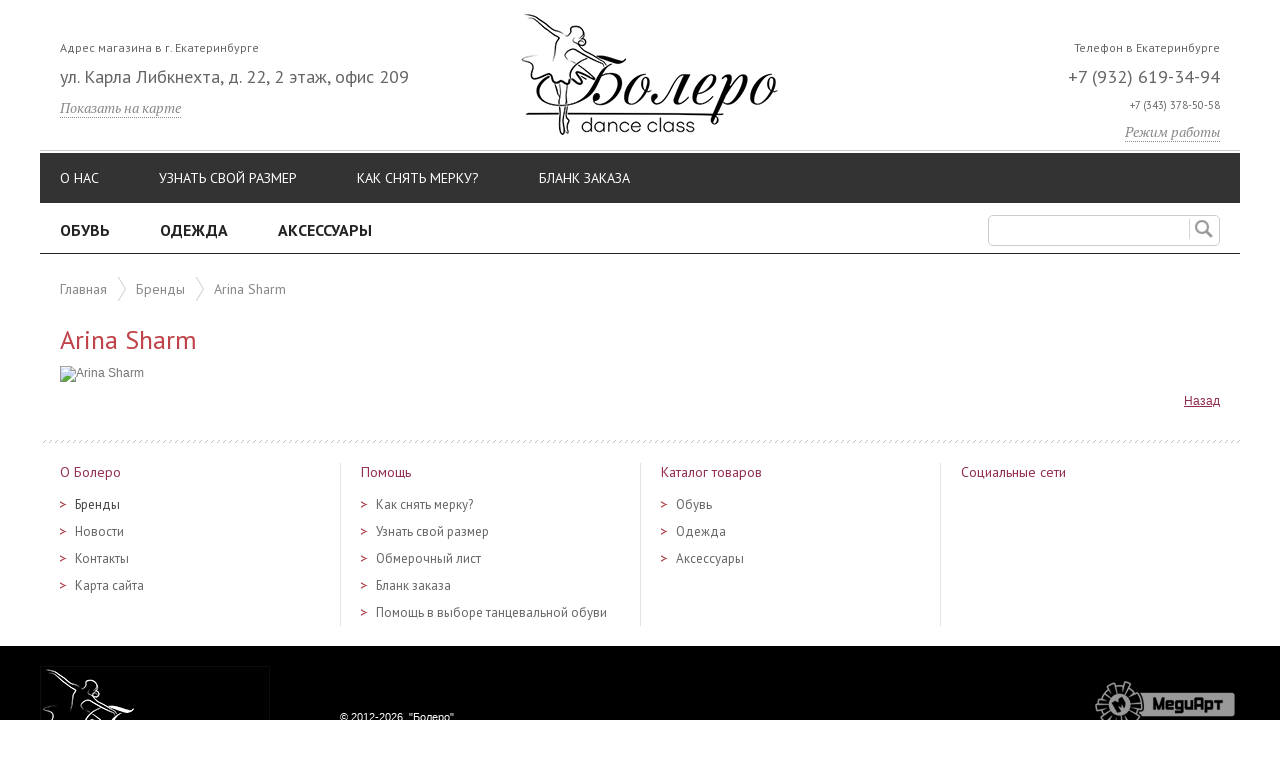

--- FILE ---
content_type: text/html; charset=UTF-8
request_url: https://uralbolero.ru/partners/arina_sharm.html
body_size: 3565
content:
		<!DOCTYPE html>
		<html lang="ru">
		<head>
		<title>Arina Sharm  - Болеро</title><meta charset=utf-8 /><meta name="keywords" content="" >
		<meta name="description" content="Производители обуви и одежды для танцев. Интернет-магазин танцевальной одежды и обуви в Екатеринбурге. Звоните! - +7(932)619-34-94" >
		<link href="https://uralbolero.ru/css/style.css" type="text/css" rel="stylesheet"><link href='//fonts.googleapis.com/css?family=PT+Serif:400,400italic,700|PT+Sans:400,400italic,700|Poiret+One&subset=latin,cyrillic' rel='stylesheet' type='text/css'><link rel="shortcut icon" href="https://uralbolero.ru/images/favicon.ico"><link rel="alternate" href="https://uralbolero.ru/news/rss/" type="application/xml" title="Болеро - Новости RSS" ></head><body><div class="sBgLeft"><div class="sBgRight"><div class="sContainer">
	<header><div class="sHead">
		<div class="fLeft">
			Адрес магазина в г. Екатеринбурге
			<div>ул. Карла Либкнехта, д. 22, 2 этаж, офис 209</div>
			<a href="https://uralbolero.ru/contacts/#map" onclick="yaTarget('show-map')">Показать на карте</a>
		</div>
		<div class="fRight">
			Телефон в Екатеринбурге
			<div>+7 (932) 619-34-94</div>
			<div style="font-size: 0.9em">+7 (343) 378-50-58</div>
			<a href="https://uralbolero.ru/contacts/#mform" onclick="yaTarget('store-mode')">Режим работы</a>
		</div>
		<div class="sLogo"><a title="Болеро" href="https://uralbolero.ru/"><img src="https://uralbolero.ru/images/logo.png" alt="Болеро" /></a></div>
	</div></header>
	
	<nav>
		<div class="sMenu"><ul><li><a  href="https://uralbolero.ru/about/">О нас</a></li><li><a  href="https://uralbolero.ru/razmer/">Узнать свой размер</a></li><li><a  href="https://uralbolero.ru/measurement/">Как снять мерку?</a></li><li><a  href="https://uralbolero.ru/blank/">Бланк заказа</a></li></ul></div>
		<div class="srvMenu">
			<!--noindex--><form action="https://uralbolero.ru/search/" method="post"><div class="siteSearch">
			<div class="fRight"><input class="sSub" type="submit" name="searchIt" value="" /></div>
			<input class="sInp" type="text" name="search" value="" />			
		</div></form><!--/noindex--><ul><li><a href="https://uralbolero.ru/catalog/1.html">Обувь</a><ul><li><a href="https://uralbolero.ru/catalog/4.html">Мягкая балетная обувь</a></li><li><a href="https://uralbolero.ru/catalog/5.html">Пуанты</a></li><li><a href="https://uralbolero.ru/catalog/37.html">Обувь для бальных танцев</a></li><li><a href="https://uralbolero.ru/catalog/6.html">Обувь для джазового танца, джазовки</a></li><li><a href="https://uralbolero.ru/catalog/7.html">Обувь для народного, сценического танца</a></li><li><a href="https://uralbolero.ru/catalog/10.html">Обувь для Степа</a></li><li><a href="https://uralbolero.ru/catalog/51.html">Обувь для Фламенко</a></li><li><a href="https://uralbolero.ru/catalog/8.html">Обувь для художественной гимнастики</a></li><li><a href="https://uralbolero.ru/catalog/50.html">Кроссовки для танцев, дансеры</a></li><li><a href="https://uralbolero.ru/catalog/9.html">Обувь для театров, эстрады, варьете</a></li></ul></li><li><a href="https://uralbolero.ru/catalog/2.html">Одежда</a><ul><li><a href="https://uralbolero.ru/catalog/12.html">Брюки</a></li><li><a href="https://uralbolero.ru/catalog/54.html">Велосипедки</a></li><li><a href="https://uralbolero.ru/catalog/18.html">Колготы</a></li><li><a href="https://uralbolero.ru/catalog/17.html">Комбинезоны</a></li><li><a href="https://uralbolero.ru/catalog/38.html">Купальники</a></li><li><a href="https://uralbolero.ru/catalog/15.html">Лосины</a></li><li><a href="https://uralbolero.ru/catalog/41.html">Пачки</a></li><li><a href="https://uralbolero.ru/catalog/14.html">Платья</a></li><li><a href="https://uralbolero.ru/catalog/11.html">Рубашки</a></li><li><a href="https://uralbolero.ru/catalog/16.html">Топы, майки, блузы</a></li><li><a href="https://uralbolero.ru/catalog/52.html">Трико</a></li><li><a href="https://uralbolero.ru/catalog/56.html">Футболки</a></li><li><a href="https://uralbolero.ru/catalog/53.html">Шорты</a></li><li><a href="https://uralbolero.ru/catalog/13.html">Юбки</a></li></ul></li><li><a href="https://uralbolero.ru/catalog/3.html">Аксессуары</a><ul><li><a href="https://uralbolero.ru/catalog/57.html">Аксессуары для бальных танцев</a></li><li><a href="https://uralbolero.ru/catalog/33.html">Аксессуары для обуви и пуантов</a></li><li><a href="https://uralbolero.ru/catalog/49.html">Аксессуары-сувениры</a></li><li><a href="https://uralbolero.ru/catalog/48.html">Белье для гимнастики и танцев</a></li><li><a href="https://uralbolero.ru/catalog/68.html">Все для художественной гимнастики</a></li><li><a href="https://uralbolero.ru/catalog/55.html">Гетры</a></li><li><a href="https://uralbolero.ru/catalog/28.html">Наколенники</a></li></ul></li></ul>		</div>
	</nav>
	<div class="clear"></div>
	
	<section><div class="sCtn">
		<div class="sWay"><a href="https://uralbolero.ru/">Главная</a>  <span class='sep'></span>  <a href="https://uralbolero.ru/partners/">Бренды</a>  <span class='sep'></span>  <strong>Arina Sharm</strong></div><div class="ctn"><h1>Arina Sharm</h1><div class="partner">
	<div class="partnerLeft">
		<img src="https://uralbolero.ru/upload/image/partners/ArinaSharm.png" alt="Arina Sharm" />
	</div>
	<div class="partnerInf">		
		
		
	</div>
</div>

<p style="text-align:right"><a style='' href='javascript:history.go(-1);'>Назад</a></p></div>	</div></section>
	<div class="gline"></div>	
	
	<div id="ftbl" class="dTbl">
		<div class="dTblTd">
			<div class="ftbl-link"><a href="https://uralbolero.ru/">О Болеро</a></div>
			<ul><li><strong>Бренды</strong></li><li><a  href="https://uralbolero.ru/news/">Новости</a></li><li><a  href="https://uralbolero.ru/contacts/">Контакты</a></li><li><a  href="https://uralbolero.ru/site-map/">Карта сайта</a></li></ul>		</div>		
		<div class="dTblTd">
			<div class="ftbl-link"><a href="https://uralbolero.ru/information/">Помощь</a></div>
			<ul><li><a  href="https://uralbolero.ru/measurement/">Как снять мерку?</a></li><li><a  href="https://uralbolero.ru/razmer/">Узнать свой размер</a></li><li><a  href="https://uralbolero.ru/sizes/">Обмерочный лист</a></li><li><a  href="https://uralbolero.ru/blank/">Бланк заказа</a></li><li><a  href="https://uralbolero.ru/change-help/">Помощь в выборе танцевальной обуви</a></li></ul>		</div>
		<div class="dTblTd">
			<div class="ftbl-link"><a href="https://uralbolero.ru/catalog/">Каталог товаров</a></div>
			<ul><li><a href="https://uralbolero.ru/catalog/1.html">Обувь</a></li><li><a href="https://uralbolero.ru/catalog/2.html">Одежда</a></li><li><a href="https://uralbolero.ru/catalog/3.html">Аксессуары</a></li></ul>		</div>
		<div class="dTblTd">
			<div class="ftbl-link">Социальные сети</div>
			<!--noindex-->	<script type="text/javascript">(function() {
	  if (window.pluso)if (typeof window.pluso.start == "function") return;
	  if (window.ifpluso==undefined) { window.ifpluso = 1;
		var d = document, s = d.createElement('script'), g = 'getElementsByTagName';
		s.type = 'text/javascript'; s.charset='UTF-8'; s.async = true;
		s.src = ('https:' == window.location.protocol ? 'https' : 'http')  + '://share.pluso.ru/pluso-like.js';
		var h=d[g]('body')[0];
		h.appendChild(s);
	  }})();</script>
	<div class="pluso" data-background="transparent" data-options="big,square,multiline,horizontal,nocounter,theme=06" data-services="vkontakte,odnoklassniki,google,moimir,email,print"></div>
	<!--/noindex-->
		</div>
	</div>
	
</div></div></div>

<footer><div class="sFooter"><div id="footerBg" class="sContainer">	
	<div class="fLeft"><a title="Болеро" href="https://uralbolero.ru/"><img src="https://uralbolero.ru/images/logo-white.png" alt="Болеро" /></a></div>
	<a class="mediart" target="_blank" href="https://mediart.pro/">веб-студия</a>
	<div class="sFooter-ctn">
		<div class="vcard">
			<div>
				&copy; 2012-2026,				
				&quot;<span class="fn org">Болеро</span>&quot;
			</div>
			<div class="adr">
				<span class="locality">г. Екатеринбург</span>,
				<span class="street-address">ул. Карла Либкнехта, д. 22</span>, 
				2 этаж, офис 209
			</div>
			<div>Телефон: <span class="tel">+7 (932) 619-34-94</span>, +7 (343) 378-50-58</div>
			<div>
				Мы работаем <span class="workhours">ежедневно с 10:00 до 20:00</span>
				<span class="url"><span class="value-title" title="https://uralbolero.ru/"></span></span>
			</div>
		</div>		
	</div>
</div></div></footer>

<!--noindex-->
<!-- Yandex.Metrika counter -->
<script type="text/javascript">
(function (d, w, c) {
    (w[c] = w[c] || []).push(function() {
        try {
            w.yaCounter24822848 = new Ya.Metrika({id:24822848,
                    webvisor:true,
                    clickmap:true,
                    trackLinks:true,
                    accurateTrackBounce:true});
        } catch(e) { }
    });

    var n = d.getElementsByTagName("script")[0],
        s = d.createElement("script"),
        f = function () { n.parentNode.insertBefore(s, n); };
    s.type = "text/javascript";
    s.async = true;
    s.src = (d.location.protocol == "https:" ? "https:" : "http:") + "//mc.yandex.ru/metrika/watch.js";

    if (w.opera == "[object Opera]") {
        d.addEventListener("DOMContentLoaded", f, false);
    } else { f(); }
})(document, window, "yandex_metrika_callbacks");
</script>
<noscript><div><img src="//mc.yandex.ru/watch/24822848" style="position:absolute; left:-9999px;" alt="" /></div></noscript>
<!-- /Yandex.Metrika counter -->
<!--/noindex-->
<script src="//ajax.googleapis.com/ajax/libs/jquery/3.5.1/jquery.min.js"></script><script src="https://uralbolero.ru/js/jquery.jcarousel.min.js"></script><script src="https://uralbolero.ru/js/jquery.jcarousel.init.js"></script><script src="https://uralbolero.ru/js/menu.js"></script></body></html>

--- FILE ---
content_type: text/css
request_url: https://uralbolero.ru/css/style.css
body_size: 26596
content:
/*Default*/
body{margin:0;padding:0;font-family:Arial;font-size:12px;color:#777;border-collapse:collapse;border:0;
	/*-moz-user-select:none;
	-khtml-user-select:none;
	user-select:none;*/
}
td{margin:0;padding:0;border-collapse:collapse;border:0}
table{border-collapse:collapse;border:solid 0px}	
img,form{margin:0;padding:0;border:0}
label{cursor:pointer}

h1{font-size:26px;font-weight:normal;color:#C04349;font-family:'PT Sans',sans-serif;margin:0px 0px 10px 0px;padding:0px}
h2,.zh2{font-size:24px;font-weight:normal;color:#A0030A;font-family:'PT Sans',sans-serif;margin:0px 0px 10px 0px;padding:0px}
h3{font-size:20px;font-weight:normal;color:#A0030A;font-family:'PT Sans',sans-serif;margin:0px;padding:0px}
h4{font-size:16px;font-weight:bold;color:#A0030A;font-family:'PT Sans',sans-serif;margin:0px;padding:0px}

a,a:visited{text-decoration:underline;color:#932e4e;font-size:12px}
a:hover{text-decoration:none}

.sto{width:100%}
.fLeft{float:left}
.fRight{float:right}
.dTbl{width:100%;display:table}
.dTblRow{display:table-row}
.dTblTd{vertical-align:top;display:table-cell !important;display:inline}
.tblBord td{padding:2px;vertical-align:top;border:solid 1px #ccc;background-color:#fff}
.sWay{background:#fff;margin:20px;display:table}
.sWay a,.sWay strong,.sWay span{vertical-align:middle;display:table-cell !important;display:inline}
.sWay a,.sWay a:visited,.sWay strong{display:inline-block;padding:5px 0;font-family:'PT Sans',sans-serif;font-size:14px;font-weight:normal;color:#888;text-decoration:none}
.sWay a:hover{color:#222}
.sep{display:inline-block;padding:0 10px;width:9px;height:24px;font-size:1px;background:url(../images/waySep.png) center no-repeat}
.clear{clear:both}

.errPage{width:264px;margin:100px auto;text-align:center}
.errPage h1{margin:20px 0}

/*This site*/
.sContainer{width:1200px;margin:0px auto}
.sBg{background:url(../images/bg.jpg) top center no-repeat}
/*
.sBgLeft{background:url(../images/bg-left.jpg) top left no-repeat}
.sBgRight{background:url(../images/bg-right.jpg) top right no-repeat}
*/

.sHead{font-family:'PT Sans',sans-serif;color:#666;/*background:url(../images/head.jpg) no-repeat;*/height:140px;padding:10px 20px 0 20px;/*border-top:solid 4px #a0030a;*/border-bottom:solid 1px #c9cbce;margin-bottom:2px}
.sHead .fLeft,.sHead .fRight{padding-top:30px}
.sHead .fRight{text-align:right}
.sHead div div{font-size:18px;margin:10px 0}
.sHead .fLeft a,.sHead .fLeft a:visited,.sHead .fRight a,.sHead .fRight a:visited{font-family:'PT Serif',serif;font-size:14px;font-style:italic;color:#888;text-decoration:none;border-bottom:dotted 1px #888}
.sHead .fLeft a:hover,.sHead .fRight a:hover{border:0}
.sLogo{margin:0 330px;text-align:center}

.sMenu{background:#333;overflow:auto;border-bottom:solid 2px #fff}
.sMenu ul{margin:0;padding:0;list-style:none}
.sMenu ul li{float:left;padding:16px 40px 16px 20px}
.sMenu ul li a,.sMenu ul li a:visited,.sMenu ul li strong{font-family:'PT Sans',sans-serif;font-weight:normal;font-size:14px;text-decoration:none;color:#fff;text-transform:uppercase}
.sMenu ul li a:hover,.sMenu ul li strong{color:#eee}

.srvMenu{background:#fff;height:44px;padding:2px 0;border-bottom:solid 1px #222}
.srvMenu ul{margin:0;padding:0;list-style:none}
.srvMenu ul li{position:relative;float:left;padding:0 30px 0 20px}
.srvMenu ul li:hover{background:#333}
.srvMenu ul li a,.srvMenu ul li a:visited,.srvMenu ul li strong{padding:13px 0;display:block;font-family:'PT Sans',cursive;font-size:16px;font-weight:bold;text-decoration:none;color:#222;text-transform:uppercase}
.srvMenu ul li:hover a,.srvMenu ul li:hover a:visited,.srvMenu ul li:hover strong,.srvMenu ul li a:hover,.srvMenu ul li strong{background:#333;color:#fff}
.srvMenu ul li ul{margin-left:-20px;top:46px;display:none;position:absolute;z-index:999;width:504px;background:#fff;border:solid 5px #333}
.srvMenu ul li ul li{width:232px;padding:0 10px;height:auto;border:0;background:#fff}
.srvMenu ul li ul li strong,.srvMenu ul li ul li a,.srvMenu ul li ul li a:visited,
.srvMenu ul li:hover ul li strong,.srvMenu ul li:hover ul li a,.srvMenu ul li:hover ul li a:visited{color:#222;font-size:14px;font-weight:normal;background:none;text-transform:none}
.srvMenu ul li ul li a:hover,.srvMenu ul li ul li strong,
.srvMenu ul li ul li:hover a:hover,.srvMenu ul li ul li:hover strong{color:#fff;background:#333}

.ctn{padding:0 20px}
.sCtn,.ctgCtn{overflow:auto;padding-top:1px}
.sCtn,.ctgCtn{background:#fff}
.ctgCtn-side{float:left;width:220px}
.ctgCtn-body{margin-left:220px;border:solid 2px #d3dae1}
.ctgCtn-body-txt{color:#666;background:#eceff2;padding:30px}
.ctgCtn-body-txt h1{color:#333}

.sideMenu{border:solid 2px #d3dae1;border-right:0}
.sideMenu ul{margin:0;padding:0;list-style:none}
.sideMenu ul li{border:solid 1px #eceff2}
.sideMenu ul li:last-child{border:0}
.sideMenu ul li a,.sideMenu ul li a:visited,.sideMenu ul li strong{display:block;padding:15px 30px 15px 20px;color:#222;font-size:14px;text-decoration:none;font-weight:normal}
.sideMenu ul li a:hover,.sideMenu ul li strong{color:#fff;background:url(../images/wstr.png) center right 10px no-repeat;background-color:#333}

.gline{background:url(../images/gline.png) center repeat-x;height:3px;font-size:1px;margin:20px 0}

#ftbl{margin:20px 0}
#ftbl .dTblTd{width:25%;padding-left:20px;border-right:solid 1px #e3e3e3}
#ftbl .dTblTd:last-child{border:0}
#ftbl ul{margin:0;padding:0;list-style:none}
#ftbl ul li{padding:5px 15px;background:url(../images/punkt.png) center left no-repeat}
#ftbl ul li a,#ftbl ul li a:visited{font-family:'PT Sans',sans-serif;color:#666;font-size:13px;text-decoration:none}
#ftbl ul li a:hover{text-decoration:underline}
#ftbl ul li strong{font-family:'PT Sans',sans-serif;font-weight:normal;font-size:13px;color:#444}
.ftbl-link{margin-bottom:10px}
.ftbl-link,.ftbl-link a,.ftbl-link a:visited{font-family:'PT Sans',sans-serif;font-size:14px;color:#932e4e;text-decoration:none}
.ftbl-link a:hover{text-decoration:underline}

.sFooter{margin-bottom:20px;background:#000/*background:url(../images/bg-footer.png) bottom repeat-x*/}
.sFooter .fLeft{width:250px}
.sFooter .fRight{width:140px}
.sFooter-ctn{padding:45px 300px 0 300px;color:#fff;font-size:11px}
#footerBg{overflow:auto;padding:20px 0;/*background:url(../images/bg-footer-image.png) top right no-repeat;height:133px;padding-top:130px*/}

a.mediart,a:visited.mediart{margin-top:15px;float:right;color:#C7999C;font-family:Arial;font-size:10px;display:block;background:url(../images/mediart.png) no-repeat;width:140px;text-align:right;padding:40px 5px 0px 0px;text-decoration:none}
a:hover.mediart{color:#fff}

#map_canvas,#ymap{width:450px;height:500px}

/*Modules defaults*/
.subBtn{border:0;min-width:100px;text-align:center;cursor:pointer;color:#fff;font-size:14px;background-color:#A0030A;padding:5px 20px;text-transform:uppercase}
.subBtn:hover{background-color:#D56770}

.subBtn2{display:block;width:165px;padding:5px 0px;text-align:center;cursor:pointer;font-family:Georgia;font-style:italic;font-size:15px;color:#8a0a0f;text-shadow:#fff 1px 1px 1px;text-decoration:none}

.feedBackForm{margin-top:10px;width:440px}
.fbRow{overflow:auto;padding-bottom:10px}
.fbDiv{padding-left:120px}
.fbDiv input{width:311px}
.fbDiv textarea{width:311px;height:66px}
.fbSub{text-align:right}

.dataLine{padding:10px 0px}
.dataLineBord{padding:10px 0px;border-bottom:dashed 1px #777}
.dataLineBord:last-child{border:0}
.dataName{font-size:130%;color:#1F547F}
.dataBody{margin-top:5px}
.dataBody p{margin:5px 0px}

.dSuccess{color:#62AE42;margin:5px 0px;padding:5px;border:solid 1px #62AE42;font-weight:bold}
.dError{color:#c00;margin:5px 0px;padding:5px;border:solid 1px #c00;font-weight:bold}

/*Search*/
.siteSearch{float:right;margin:8px 20px 0px 0px;width:230px;border:solid 1px #ccc;border-radius:5px;-moz-border-radius:5px;-webkit-border-radius:5px}
.sInp{border:0;width:175px;height:20px;color:#888;padding:3px 10px;margin-left:5px}
.sSub{cursor:pointer;border:0;background:url(../images/searchBtn.png) no-repeat;width:30px;height:26px;border-radius:5px;-moz-border-radius:5px;-webkit-border-radius:5px}

/*Partners*/
.partner{overflow:auto}
.partner h3 a,.partner h3 a:visited{font-size:20px;text-decoration:none;font-family:'PT Sans',sans-serif}
.partner h3 a:hover{color:#666}
.partnerLeft{width:210px;float:left}
.partnerLeft img{width:200px;border-radius:5px;-moz-border-radius:5px;-webkit-border-radius:5px}
.partnerInf{margin-left:220px;font-family:'PT Sans',sans-serif}

/*News*/
.news{background:url(../images/bg-news.jpg) no-repeat;height:279px}
.news .dTbl{width:100%}
.news .dTbl .dTblTd{width:33%}
.nitem{color:#444;padding:5px 20px;width:261px;height:173px;background:url(../images/bg-nitem.png) no-repeat;margin:0 auto}
.nitem-date{text-align:center;font-family:'PT Serif',serif}
.nitem-date div{font-size:24px}
.nitem-title{margin:20px 0 10px 0}
.nitem-title,.nitem-title a,.nitem-title a:visited{font-family:'PT Serif',serif;color:#444;font-size:16px;text-decoration:none}
.nitem-title a:hover{text-decoration:underline}
.news .zagl{font-size:22px;color:#444;font-family:'PT Sans',sans-serif;text-align:center;padding:25px 0;margin:0}
.news .zagl a,.news .zagl a:visited{font-family:'PT Sans',sans-serif;font-size:22px;color:#444;text-decoration:none}
.news .zagl a:hover{text-decoration:underline}
.newsDate{float:right;font-size:12px;color:#666;font-weight:bold;margin-bottom:5px}

/*Photogallery*/
.fotoItem{margin:0px 10px 10px 0px;width:150px;text-align:center}
.fotoItem img{height:120px;border:solid 1px #f1f1f1;border-radius:5px;-moz-border-radius:5px;-webkit-border-radius:5px}
.fotoItem img:hover{border-color:#ccc}
.fotoItem div{margin-top:5px}
.fotoItem a,.fotoItem a:visited{text-decoration:none}
.fotoItem a:hover{text-decoration:underline}

/*Filter*/
.itm-filter{margin:30px 0;text-align:center}
.itm-filter-row{padding-bottom:10px}
.itm-filter-row td{padding:10px;vertical-align:top}
.itm-filter-row td img{width:120px}
.itm-filter-line{padding:20px;border-top:2px solid #d3dae1}
.itm-filter-line select{padding:5px 10px;border:solid 1px #d3dae1;border-radius:5px;-moz-border-radius:5px;-webkit-border-radius:5px}

.ctgCtn-side .itm-filter{margin:60px 10px;text-align:left}
.ctgCtn-side .itm-filter .zagl{color:#333;font-size:20px;padding-bottom:15px;margin-bottom:12px;border-bottom:solid 1px #d5dade}
.ctgCtn-side .itm-filter-row table{width:100%}
.ctgCtn-side .itm-filter-row td{padding:5px;border-bottom:solid 1px #d3dae1}
.ctgCtn-side .itm-filter-row tr:last-child td{border:0}
.ctgCtn-side .itm-filter-row .fLeft{padding:12px 10px 0 0}
.ctgCtn-side .itm-filter-row .subBtn{width:100%;color:#333;background:#fff;border:solid 2px #333;padding:15px 0}
.ctgCtn-side .itm-filter-row .subBtn:hover{color:#fff;background:#333}

/*Zoom*/
.zoom{display:inline-block;position:relative}
.zoom:after{
	content:'';
	display:block;
	width:33px;
	height:33px;
	position:absolute;
	top:0;
	left:0;
	background:url('../images/zoom-left.png');
}
.zoom img{display:block;border:solid 1px #eee}
.zoom img::selection{background-color:transparent}

/*Market*/
.ctgName{display:block;padding:8px 10px;width:180px;font-size:14px}
.ctgName a,.ctgName a:visited{color:#666;font-family:'PT Sans',sans-serif;font-size:14px;text-decoration:none}
.ctgName strong{color:#8a0a0f;font-weight:normal}
/*
#prodTbl{width:99%}
#prodTbl .dTblTd{width:25%}
#prodTbl .dTblRow{border-top:solid 1px #ccc}
.prodBody{border-right:solid 1px #ccc}
#prodTbl .dTblTd:last-child .prodBody{border:0}
*/
#prodTbl{width:100%}
#prodTbl .dTblTd{border:solid 1px #ccc}
.prodItem{margin:0px auto;width:300px;padding-bottom:5px;cursor:pointer;font-family:'PT Sans',sans-serif}
.prodImg{text-align:center;height:300px;line-height:300px}
.prodImg img{max-height:300px;max-width:300px;margin:0 auto}
.prodName{padding-top:10px;border-top:solid 1px #d5dade}
.prodName,.prodName a,.prodName a:visited,.prodName strong{color:#333;font-size:16px;font-weight:normal;text-decoration:none}
.prodPrice{font-size:22px;color:#333;font-weight:bold;margin:5px 0px}
.prodPriceRight{float:right}
.prodPriceRight .prodPrice{margin:20px 0 0 0}
.prodPriceOld{margin-top:10px;text-decoration:line-through}
.prodPriceOt{font-size:18px}
.prodDiscountTxt{color:#932e4e;float:right;width:400px;padding:15px;margin-top:10px}
.prodProducer{margin-top:5px;/*float:right;margin-top:10px*/}
.prodProducer img{height:30px}
.prodInfo{margin-top:5px;overflow:auto}
.prodArt{margin:5px 0;color:#777;font-size:12px}

.prodPage{overflow:auto;padding:10px}
.prodPage h1{color:#333;font-size:28px;padding-bottom:15px;border-bottom:solid 1px #d5dade}
.prodPage .prodItem{cursor:default;width:100%;margin:0;text-align:left;font-size:16px}
.prodPage .prodImg{float:left;width:500px;height:auto;line-height:14px}
.prodPage .prodImg img{width:500px;max-width:500px;max-height:800px;height:auto}
.prodPage .prodProducer{margin:0}
.prodPage .prodProducer img{width:100px;height:auto}
.prodPage .prodInfo{margin-left:520px;overflow:auto}
.prodPage .prodParams{color:#222;margin-bottom:20px}
.prodPage .prodArt{padding:10px 0;margin:0;font-size:16px}
.prodPage .prodClrs{font-size:16px}
.prodPage .prodPrice{font-size:26px;font-weight:bold}
.prodPage .prodPriceOld{font-size:18px}
.prodPage .prodHtml{color:#888;margin-top:15px}
.prodPage .prodHtml .zagl{font-size:16px;color:#222}
.prodPage .prodGallery{line-height:100px;text-align:left}
.prodPage .prodGallery img{width:auto;height:100px}
.prodClrs{margin-top:5px}

.prodIcons{margin-left:213px;position:absolute;z-index:1;line-height:25px;border-top:100px solid #e33e66/*border-top:100px solid #2D2D2D*/;border-left:100px solid transparent}
.prodPage .prodIcons{margin-left:402px}
.prodIcons ul{position:absolute;width:60px;z-index:3;margin:-100px 0 0 -42px;padding:0;list-style:none}
.prodIcons ul li{float:left;padding:8px}
.prodIcons ul li img,.prodImg .prodIcons ul li img{display:block;width:25px;height:25px}
.prodIconsName{font-size:14px;margin:-72px 0 0 -80px;width:80px;text-align:center;position:absolute;z-index:2;color:#fff;background:#e33e66/*background:#2D2D2D*/;-moz-transform:rotate(45deg);-o-transform: rotate(45deg);-webkit-transform: rotate(45deg);filter: progid:DXImageTransform.Microsoft.Matrix(sizingMethod='auto expand', M11=0.7071067811865476, M12=-0.7071067811865475, M21=0.7071067811865475, M22=0.7071067811865476);}

.itm-vars-mes{margin:0px 5px 10px 5px;padding:10px 20px 30px 20px;background:url(../images/bstr.png) bottom 10px center no-repeat;background-color:#fff;font-size:14px;color:#666;text-align:center}
.itm-var-box{padding:5px 20px 0px 20px;border-bottom:solid 1px #d5dade;border-top:solid 3px #fff}
.itm-var-box:first-child{border-top:0}
.itm-var-box:last-child{border-bottom:0}
.itm-var-box b{font-weight:normal;font-size:16px}
.itm-vars{margin:5px 0;padding:0;list-style:none;overflow:auto}
.itm-vars li{float:left;font-size:16px;cursor:pointer;padding:5px;border:solid 1px #fff;border-bottom:solid 1px #bfc6cb;margin:0 20px 5px 0;background:#fff}
.itm-vars li.active,.itm-vars li:hover{border:solid 1px #222}
.itm-vars li.no-active{text-decoration:line-through;background:#ccc}
.itm-vars li div{padding-top:8px;font-size:10px;color:#666}
.itm-vars li span{float:left;display:block;height:35px;width:35px;font-size:1px;border:solid 1px #ccc}
.varline .itm-vars li{padding:5px 15px;border-radius:5px;-moz-border-radius:5px;-webkit-border-radius:5px}

.itm-var-box-small{/*padding-top:10px*/}
.itm-var-box-small .itm-vars li{padding:2px;margin:0 5px 5px 0;cursor:default}
.itm-var-box-small .itm-vars li,.itm-var-box-small .itm-vars li.active,.itm-var-box-small .itm-vars li:hover{border:solid 1px #ccc}
.itm-var-box-small .itm-vars li span{width:16px;height:16px}

.size-info{padding:15px 20px}
.prmName{min-height:16px;font-size:14px;border:solid 2px #19b300;margin-left:25px;display:inline-block;background:url(../images/gcheck.png) center left 5px no-repeat;background-color:#fff;padding:2px 15px 2px 35px;border-radius:5px;-moz-border-radius:5px;-webkit-border-radius:5px}
#price-inf .prodPrice{background:#fff;padding:15px 20px;margin:0}
#price-inf .prodPrice{font-size:18px;border-top:solid 1px #d5dade}
#price-inf .prodPrice b{font-size:28px}
#size-vars li{width:40px;text-align:center}
#prodHave{font-size:20px;background:#fff}
#prodHave b,#prodHave span{display:block;text-align:center;text-transform:uppercase;padding:15px 20px;border:solid 3px #19b300}
#prodHave b{font-weight:normal;background:url(../images/gcheck.png) center left 20px no-repeat}
#prodHave span{border:solid 3px #ccc}
#price-inf{background:#eceff2;padding-top:5px}
#have-info{display:none;position:fixed;top:50%;left:0;width:100%}
#have-info-body{color:#932e4e;border:solid 5px #932e4e;top:50%;left:50%;background:#fff;padding:20px;width:350px;margin:0 auto;text-align:center}

/*Slider*/
.slider-bg{background-repeat:none;background-position:center center}
.slider-bord{background:url(../images/slider-bord.png) no-repeat;height:400px}
.slider-body{;font-family:'PT Serif',serif;width:360px;padding:140px 0px 0px 70px;text-align:center;color:#555;font-size:20px}
.slider-body p{margin:10px 0px 0px 0px;padding:0}
.slider-title{color:#932e4e;font-size:30px;padding-bottom:15px;background:url(../images/wline.png) bottom center no-repeat}

.slideshow{width:1000px;height:500px;color:#fff}
.slideshow ul{margin:0;padding:0;list-style:none}
.slideshow .slidesNames{position:absolute;z-index:2;width:1000px;height:400px}
.slideshow .slidesNames ul li{display:none;width:1000px;height:400px}
.slideshow .slidesNames ul li a,.slideshow .slidesNames ul li a:visited{font-family:'PT Serif',serif;color:#932e4e;font-size:30px;text-decoration:none}
.slideshow .slidesNames ul li a:hover{text-decoration:underline}
.slideshow .slidesNames ul li.active{display:block}
.slideshow .slides{display:none}
.slideshow .slides ul li{position:absolute;z-index:1}
.slideshow .slides ul li img{height:400px;display:none}
.slideshow .slidesNav{padding-top:400px}
.slideshow .slidesNav li{float:left;height:100px}
.slideshow .slidesNav li a,.slideshow .slidesNav li a:visited{color:#444}

.jsslider{position:relative;width:100%;overflow:hidden}
#slider1_container,.jsslider-slides,.jsslider-slides-img{width:1200px}
#slider1_container{position:relative;margin:0 auto;top:0px;left:0px;height:520px}
.jsslider-loading{position:absolute;top:0px;left:0px}
.jsslider-loading-img{filter:alpha(opacity=70);opacity:0.7;position:absolute;display:block;top:0px;left:0px;width:100%;height:100%}
.jsslider-loading-bg{position:absolute;display:block;background:url(../images/jssor/loading.gif) no-repeat center center;top:0px;left:0px;width:100%;height:100%}
.jsslider-slides{cursor:move;position:absolute;left:0px;top:0px;height:460px;overflow:hidden}
.jsslider-slides-item{position:absolute;z-index:2;height:460px;padding:20px 70px;text-align:left;line-height:1.8em;font-family:'PT Serif',serif;color:#932e4e}
.jsslider-slides-img{position:absolute;z-index:1;top:0px;left:0px;height:460px}

/* jssor slider arrow navigator skin 07 css */
.jssora07l,.jssora07r,.jssora07ldn,.jssora07rdn{position:absolute;cursor:pointer;display:block;background:url(../images/jssor/a06.png) no-repeat;overflow:hidden}
.jssora07l{background-position:-5px -35px}
.jssora07r{background-position:-65px -35px}
.jssora07l:hover{background-position:-125px -35px}
.jssora07r:hover{background-position:-185px -35px}
.jssora07ldn{background-position:-245px -35px}
.jssora07rdn{background-position:-305px -35px}
/* jssor slider thumbnail navigator skin 04 css */
.jssort04{position:absolute;width:520px;margin:0 auto;height:42px;top:500px;left:25%}
.jssort04 .p{position:absolute;width:102px;height:42px;top:0;left:0;}
.jssort04 .w,.jssort04 .pav:hover .w{position:absolute;width:100px;height:40px;border:#ccc 1px solid}
* html .jssort04 .w{width:102px;height:42px}
.jssort04 .pdn .w,.jssort04 .pav .w{border-style:solid}
.jssort04 .c{width:102px;height:42px;filter:alpha(opacity=45);opacity:.45;transition:opacity .6s;-moz-transition:opacity .6s;-webkit-transition:opacity .6s;-o-transition:opacity .6s}
.jssort04 .p:hover .c,.jssort04 .pav .c{filter:alpha(opacity=0);opacity:0}
.jssort04 .p:hover .c{transition:none;-moz-transition:none;-webkit-transition:none;-o-transition:none}

/*FancyBox*/
#gallery ul{list-style:none;margin:0;padding:0}
#gallery ul li{font-size:10px;height:100px;display:-moz-inline-stack;display:inline-block;_overflow:hidden;zoom:1;*display:inline}
#gallery ul li div{padding-bottom:3px}
#gallery img{cursor:pointer;height:100px;margin:0px;border:1px solid #eee}
#gallery a:hover img{border:1px solid #601500}
#gallery a:hover{color:#fff}
div#fancy_overlay{position:fixed;top:0;left:0;width:100%;height:100%;display:none;z-index:30}
div#fancy_loading{position:absolute;height:40px;width:40px;cursor:pointer;display:none;overflow:hidden;background:transparent;z-index:100}
div#fancy_loading div{position:absolute;top:0;left:0;width:40px;height:480px;background:transparent url('../images/fancybox/fancy_progress.png') no-repeat}
div#fancy_outer{position:absolute;top:0;left:0;z-index:90;padding:20px 20px 40px 20px;margin:0;background:transparent;display:none}
div#fancy_inner{position:relative;width:100%;height:100%;background:#FFF}
div#fancy_content{margin:0;z-index:100;position:absolute}
div#fancy_div{background:#000;color:#FFF;height:100%;width:100%;z-index:100}
img#fancy_img{position:absolute;top:0;left:0;border:0;padding:0;margin:0;z-index:100;width:100%;height:100%}
div#fancy_close{position:absolute;top:-12px;right:-15px;height:30px;width:30px;background:url('../images/fancybox/fancy_closebox.png') top left no-repeat;cursor:pointer;z-index:181;display:none}
#fancy_frame{position:relative;width:100%;height:100%;display:none}
#fancy_ajax{width:100%;height:100%;overflow:auto}
a#fancy_left,a#fancy_right{position:absolute;bottom:0px;height:100%;width:35%;cursor:pointer;z-index:111;display:none;background-image:url("[data-uri]");outline:none;overflow:hidden}
a#fancy_left{left:0px}
a#fancy_right{right:0px}
span.fancy_ico{position:absolute;top:50%;margin-top:-15px;width:30px;height:30px;z-index:112;cursor:pointer;display:block}
span#fancy_left_ico{left:-9999px;background:transparent url('../images/fancybox/fancy_left.png') no-repeat}
span#fancy_right_ico{right:-9999px;background:transparent url('../images/fancybox/fancy_right.png') no-repeat}
a#fancy_left:hover,a#fancy_right:hover{visibility:visible;background-color:transparent}
a#fancy_left:hover span{left:20px}
a#fancy_right:hover span{right:20px}
#fancy_bigIframe{position:absolute;top:0;left:0;width:100%;height:100%;background:transparent}
div#fancy_bg{position:absolute;top:0;left:0;width:100%;height:100%;z-index:70;border:0;padding:0;margin:0}
div.fancy_bg{position:absolute;display:block;z-index:70;border:0;padding:0;margin:0}
div#fancy_bg_n{top:-20px;left:0;width:100%;height:20px;background:transparent url('../images/fancybox/fancy_shadow_n.png') repeat-x}
div#fancy_bg_ne{top:-20px;right:-20px;width:20px;height:20px;background:transparent url('../images/fancybox/fancy_shadow_ne.png') no-repeat}
div#fancy_bg_e{right:-20px;height:100%;width:20px;background:transparent url('../images/fancybox/fancy_shadow_e.png') repeat-y}
div#fancy_bg_se{bottom:-20px;right:-20px;width:20px;height:20px;background:transparent url('../images/fancybox/fancy_shadow_se.png') no-repeat}
div#fancy_bg_s{bottom:-20px;left:0;width:100%;height:20px;background:transparent url('../images/fancybox/fancy_shadow_s.png') repeat-x}
div#fancy_bg_sw{bottom:-20px;left:-20px;width:20px;height:20px;background:transparent url('../images/fancybox/fancy_shadow_sw.png') no-repeat}
div#fancy_bg_w{left:-20px;height:100%;width:20px;background:transparent url('../images/fancybox/fancy_shadow_w.png') repeat-y}
div#fancy_bg_nw{top:-20px;left:-20px;width:20px;height:20px;background:transparent url('../images/fancybox/fancy_shadow_nw.png') no-repeat}
div#fancy_title{position:absolute;z-index:100;display:none}
div#fancy_title div{color:#FFF;font:bold 12px Arial;padding-bottom:3px;white-space:nowrap}
div#fancy_title table{margin:0 auto}
div#fancy_title table td{padding:0;vertical-align:middle}
td#fancy_title_left{height:32px;width:15px;background:transparent url('../images/fancybox/fancy_title_left.png') repeat-x}
td#fancy_title_main{height:32px;background:transparent url('../images/fancybox/fancy_title_main.png') repeat-x}
td#fancy_title_right{height:32px;width:15px;background:transparent url('../images/fancybox/fancy_title_right.png') repeat-x}

/* jcarousel */
#brands{margin:20px 240px}
.jcarousel-skin-tango .jcarousel-container{height:80px;padding:0px 30px}
.jcarousel-skin-tango .jcarousel-direction-rtl{direction:rtl}
.jcarousel-skin-tango .jcarousel-container-horizontal{}
.jcarousel-skin-tango .jcarousel-clip{overflow:hidden}
.jcarousel-skin-tango .jcarousel-clip-horizontal{height:80px}
.jcarousel-skin-tango .jcarousel-item{width:180px;padding-top:10px;text-align:center}
.jcarousel-skin-tango .jcarousel-item img{width:150px}
.jcarousel-skin-tango .jcarousel-item-horizontal{margin-left:0;margin-right:10px}
.jcarousel-skin-tango .jcarousel-direction-rtl .jcarousel-item-horizontal{margin-left:10px;margin-right:0}
.jcarousel-skin-tango .jcarousel-item-placeholder{background:#fff;color:#000}
.jcarousel-skin-tango .jcarousel-next-horizontal{position:absolute;top:20px;right:5px;width:12px;height:40px;cursor:pointer;background:transparent url(../images/arrowright.png) no-repeat 0 0}
.jcarousel-skin-tango .jcarousel-direction-rtl .jcarousel-next-horizontal{left:5px;right:auto;background-image:url(../images/arrowleft.png)}
.jcarousel-skin-tango .jcarousel-prev-horizontal{position:absolute;top:20px;left:5px;width:12px;height:40px;cursor:pointer;background:transparent url(../images/arrowleft.png) no-repeat 0 0}
.jcarousel-skin-tango .jcarousel-direction-rtl .jcarousel-prev-horizontal{left:auto;right:5px;background-image:url(../images/arrowright.png)}

#news{margin-bottom:10px}
#news .jcarousel-skin-tango .jcarousel-container,#news .jcarousel-skin-tango .jcarousel-clip-horizontal{height:150px}
#news .jcarousel-skin-tango .jcarousel-item,#news .jcarousel-skin-tango .jcarousel-item img{width:300px}
#news .jcarousel-skin-tango .jcarousel-next-horizontal,#news .jcarousel-skin-tango .jcarousel-prev-horizontal{top:60px}

--- FILE ---
content_type: application/javascript; charset=utf-8
request_url: https://uralbolero.ru/js/menu.js
body_size: 161
content:
$(function(){
    $('.srvMenu ul li').hover(
        function(){$(this).find('ul:first').animate({opacity: 'show'},"fast");},
        function(){$(this).find('ul:first').animate({opacity: 'hide'},"fast");}
    );
});

function yaTarget(trgt){
	yaCounter24822848.reachGoal(trgt);
}

--- FILE ---
content_type: application/javascript; charset=utf-8
request_url: https://uralbolero.ru/js/jquery.jcarousel.init.js
body_size: 308
content:
function mycarousel_initCallback(carousel){    
    carousel.buttonNext.bind('click',function(){carousel.startAuto(0);});
    carousel.buttonPrev.bind('click',function(){carousel.startAuto(0);});
    carousel.clip.hover(function(){carousel.stopAuto();},function(){carousel.startAuto();});
};
$(document).ready(function(){
	jQuery('.jcarousel-skin-tango').jcarousel({auto:3,wrap:'last',initCallback: mycarousel_initCallback});
});